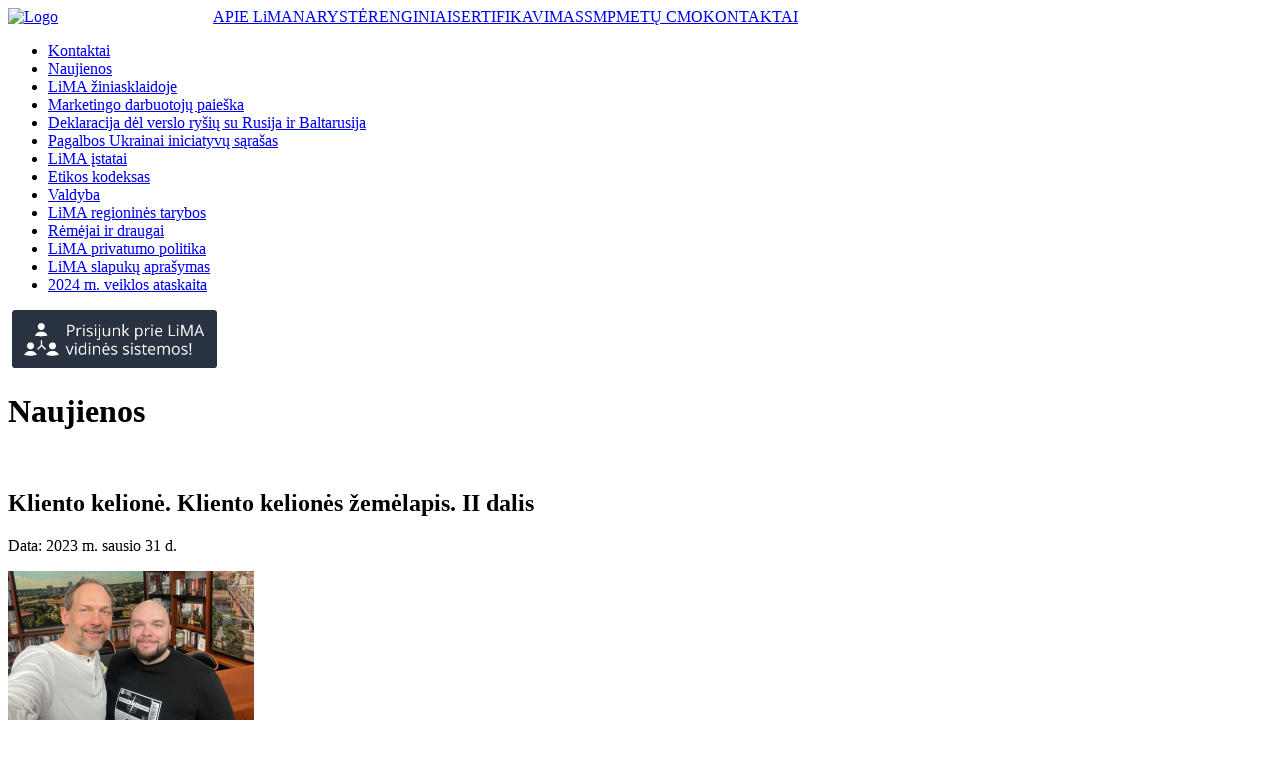

--- FILE ---
content_type: text/html
request_url: https://lima.lt/lt/apie-lima/naujienos/httpswww.ziniuradijas.ltlaidosrinkodaros-gurukliento-kelione-c649.html
body_size: 4545
content:
<!DOCTYPE html PUBLIC "-//W3C//DTD XHTML 1.0 Transitional//EN" "http://www.w3.org/TR/xhtml1/DTD/xhtml1-transitional.dtd">
<html xmlns="http://www.w3.org/1999/xhtml" xml:lang="lt" lang="lt">
<head>
<title>Kliento kelionė. Kliento kelionės žemėlapis. II dalis - Naujienų archyvas - Lietuvos marketingo asociacija (LiMA)</title>
<meta http-equiv="Content-Type" content="text/html; charset=utf-8"/>
<meta name="Keywords" content=""/>
<meta name="Description" content=""/>
<meta name="GENERATOR" content="EasyWeb3" />
<meta name="AUTHOR" content="Fresh Media" />
<meta name="verify-paysera" content="f67999fb53f0bfc82c32305a0844f502" />

<meta property="og:title" content="Kliento kelionė. Kliento kelionės žemėlapis. II dalis - Naujienų archyvas - Lietuvos marketingo asociacija (LiMA)" />
<meta property="og:description" content="Kliento kelionė. Kliento kelionės žemėlapis. II dalis - Naujienų archyvas - Lietuvos marketingo asociacija (LiMA)" />
<meta property="og:type" content="website" />
<meta data-n-head="ssr" data-hid="og:image:type" property="og:image:type" content="image/png" />
<meta property="og:image" content="https://lima.lt/application/site/themes/default/img/lima_fb_new.png">
<meta name="twitter:image" content="https://lima.lt/application/site/themes/default/img/lima_fb_new.png">
<meta property="og:image:type" content="image/png" />
<meta property="og:image:width" content="210">
<meta property="og:image:height" content="210">

<link rel="shortcut icon" href="/application/site/themes/default/img/favicon.png" type="image/x-icon"/>
<link href="/application/site/themes/default/css/base.css?v14" type="text/css" rel="stylesheet" />
<link href="/application/site/themes/default/css/general.css?v14" type="text/css" rel="stylesheet" />
<link href="/application/site/themes/default/libs/maximage/css/maximage.css?v14" type="text/css" rel="stylesheet" />
<link href="/application/site/themes/default/css/news/news.css?v14" type="text/css" rel="stylesheet" />

<link href="https://fonts.googleapis.com/css?family=Merriweather:700&amp;subset=latin-ext" rel="stylesheet"> 
<link href="https://fonts.googleapis.com/css?family=Open+Sans:400&amp;subset=latin-ext" rel="stylesheet"> 

<script language="JavaScript" type="text/javascript" src="/application/site/themes/default/js/script.js?v14"></script>
<script type="text/javascript">

function onLoadFunctions(){
scanImg();
initRekvizitai();
initSuperBlock1();
initSuperBlock2();
$('.block_menu h3').showClicked({setCookie:false, cookieId:'1', speed: 150, showFirst: false, hideOnRepeatClick:true});
$('.content .block_menu h3.oname').bind('selectstart', function(){return false;}).bind('mousedown', function(){return false;})
$('.blocks_title_middle .tab').bind('selectstart', function(){return false;}).bind('mousedown', function(){return false;})
$('.blocks_title_middle #group1 .tab').showClicked({setCookie:true, controlTemplate:'tab_', targetTemplate:'block_', cookieId:'2', speed:50, activated:'.blocks_title_middle #group1 .tab1'});
$('.blocks_title_middle #group2 .tab').showClicked({setCookie:true, controlTemplate:'tab_', targetTemplate:'block_', cookieId:'3', speed:50, activated:'.blocks_title_middle #group2 .tab3'});
$('.blocks_title_middle #group4 .tab').showClicked({setCookie:true, controlTemplate:'tab_', targetTemplate:'block_', cookieId:'4', speed:50, activated:'.blocks_title_middle #group4 .tab5'});
$('.blocks_title_middle #group6 .tab').showClicked({setCookie:true, controlTemplate:'tab_', targetTemplate:'block_', cookieId:'5', speed:50, activated:'.blocks_title_middle #group6 .tab7'});
initBottomSlider();
initMenuSlider();
new headImagesChanger({"bgContainer":"slideHead","floatContainer":"slideHeadSource","actContainer":"slideHeadButton","overContainer":"slActionover","images":["\/images\/lt\/7804\/21114\/titulinio s\u030cablonas titulinis (7).png","\/images\/lt\/7816\/21150\/titulinio s\u030cablonas titulinis (13).png","\/images\/lt\/7817\/21153\/titulinio s\u030cablonas titulinis (14).png","\/images\/lt\/7818\/21156\/titulinio s\u030cablonas titulinis (15).png","\/images\/lt\/7792\/21082\/63.png","\/images\/lt\/7793\/21085\/62.png","\/images\/lt\/7805\/21117\/titulinio s\u030cablonas titulinis.png","\/images\/lt\/7798\/21100\/titulinio \u0161ablonas titulinis (4).png"],"currentIndex":0,"speed":0});

}

var root_url = "https://lima.lt/";
var maximage_loading_txt="Siunčiama...";
var maximage_root="https://lima.lt/application/site/themes/default/libs/maximage/";
var maximage_link="https://lima.lt/images/";
var page_tit = "Naujienos";
var print_title="Lietuvos marketingo asociacija (LiMA)";
window.onload=onLoadFunctions;
//window.onresize=calcOffset;
</script>
<script language="JavaScript" type="text/javascript" src="/application/site/themes/default/js/search/search.js?v14"></script>
<script language="JavaScript" type="text/javascript" src="/application/site/themes/default/js/ajax.js?v14"></script>
<script language="JavaScript" type="text/javascript" src="/application/site/themes/default/libs/maximage/maximage.js?v14"></script>
<script language="JavaScript" type="text/javascript" src="/application/site/themes/default/libs/jquery/jquery-1.8.0.min.js?v14"></script>
<script language="JavaScript" type="text/javascript" src="/application/site/themes/default/js/effects.js?v14"></script>
<script language="JavaScript" type="text/javascript" src="/application/site/themes/default/js/jquery.movingboxes.js?v14"></script>
<script language="JavaScript" type="text/javascript" src="/application/site/themes/default/js/script2.js?v14"></script>
<script language="JavaScript" type="text/javascript" src="/application/site/themes/default/js/slideris.js?v14"></script>
<script>
  (function(i,s,o,g,r,a,m){i['GoogleAnalyticsObject']=r;i[r]=i[r]||function(){
  (i[r].q=i[r].q||[]).push(arguments)},i[r].l=1*new Date();a=s.createElement(o),
  m=s.getElementsByTagName(o)[0];a.async=1;a.src=g;m.parentNode.insertBefore(a,m)
  })(window,document,'script','//www.google-analytics.com/analytics.js','ga');

  ga('create', 'UA-37954742-1', 'auto');
  ga('require', 'displayfeatures');
  ga('send', 'pageview');

</script>

<!-- Facebook Pixel Code -->
<script>
!function(f,b,e,v,n,t,s)
{if(f.fbq)return;n=f.fbq=function(){n.callMethod?
n.callMethod.apply(n,arguments):n.queue.push(arguments)};
if(!f._fbq)f._fbq=n;n.push=n;n.loaded=!0;n.version='2.0';
n.queue=[];t=b.createElement(e);t.async=!0;
t.src=v;s=b.getElementsByTagName(e)[0];
s.parentNode.insertBefore(t,s)}(window,document,'script',
'https://connect.facebook.net/en_US/fbevents.js');
 fbq('init', '774745506010261'); 
fbq('track', 'PageView');
</script>
<noscript>
 <img height="1" width="1" 
src="https://www.facebook.com/tr?id=774745506010261&ev=PageView
&noscript=1"/>
</noscript>
<!-- End Facebook Pixel Code -->


<noscript><iframe src="//www.googletagmanager.com/ns.html?id=GTM-PRCGMN"
height="0" width="0" style="display:none;visibility:hidden"></iframe></noscript>
<script>(function(w,d,s,l,i){w[l]=w[l]||[];w[l].push(
{'gtm.start': new Date().getTime(),event:'gtm.js'}

);var f=d.getElementsByTagName(s)[0],
j=d.createElement(s),dl=l!='dataLayer'?'&l='+l:'';j.async=true;j.src=
'//www.googletagmanager.com/gtm.js?id='+i+dl;f.parentNode.insertBefore(j,f);
})(window,document,'script','dataLayer','GTM-PRCGMN');</script>


</head>
<body>
<div class="full_width no-float"><div class="header_full no-float"><!-- start header --><div id="topline"><div id="toplinein"><div style="float:left; width:187px;" class="no-margin"><div id="logob"><a href="https://lima.lt/lt" title="Grįžti į pradinį puslapį"><img alt="Logo" src="/application/site/themes/default/img/lima_logo3.png" border="0"/></a></div></div><div style="float:left; padding-left:18px; width:704px; text-align:center;" class="no-margin"><div style="clear:both" class="no-margin"></div><div id="toprbot"><table cellpadding="0" cellspacing="0" border="0"><tr><td><a href="/lt/apie-lima.html" class="act">APIE LiMA</a></td><td><a href="/lt/naryste-lima.html">NARYSTĖ</a></td><td><a href="https://renginiai.lima.lt/lt/renginiai/1">RENGINIAI</a></td><td><a href="/lt/sertifikavimas.html">SERTIFIKAVIMAS</a></td><td><a href="/lt/smp.html">SMP</a></td><td><a href="/lt/metucmo/metucmo_73988.html">METŲ CMO</a></td><td><a href="/lt/kontaktai_35097.html">KONTAKTAI</a></td></tr></table></div></div><div style="clear:both" class="no-margin"></div></div></div><div id="insideHeader"></div><!-- end header --></div><div class="main_full no-float"><div class="content_full"><div id="content_container"><!-- turinys --><div id="left_page"><ul id="submenu"><li><a href="/lt/apie-lima/kontaktai.html">Kontaktai</a></li><li><a href="/lt/apie-lima/naujienos.html" class="act">Naujienos</a></li><li><a href="/lt/apie-lima/lima-in-press.html">LiMA žiniasklaidoje</a></li><li><a href="/lt/apie-lima/pateikti-skelbima_73983.html">Marketingo darbuotojų paieška</a></li><li><a href="/lt/apie-lima/deklaracijadelrysiunutraukimo.html">Deklaracija dėl verslo ryšių su Rusija ir Baltarusija</a></li><li><a href="/lt/apie-lima/paramaukrainai.html">Pagalbos Ukrainai iniciatyvų sąrašas</a></li><li><a href="/lt/apie-lima/lima-istatai.html">LiMA įstatai</a></li><li><a href="/lt/apie-lima/etikos-kodeksas.html">Etikos kodeksas</a></li><li><a href="/lt/apie-lima/valdyba.html">Valdyba</a></li><li><a href="/lt/apie-lima/regionines-lima-tarybos.html">LiMA regioninės tarybos</a></li><li><a href="/lt/apie-lima/remejai-ir-draugai.html">Rėmėjai ir draugai</a></li><li><a href="/lt/apie-lima/lima-privatumo-politika.html">LiMA privatumo politika</a></li><li><a href="/lt/apie-lima/lima-slapuku-aprasymas.html">LiMA slapukų aprašymas</a></li><li><a href="/lt/apie-lima/ataskaita.html">2024 m. veiklos ataskaita</a></li></ul><div id="left_inside_blocks"><div class="oblock block_module_plain">
	<div class="ocontent" id="block_12">


<p> <a title="LiMA uždara zona, LiMA intranet, LiMA intranetas" href="http://intranet.lima.lt" target="_blank"><img src="/images/6055/prisijunk prie limos vidinės sistemos copy.png" border="0" alt="mymyg" width="205" height="58"/></a></p>
</div>
</div></div></div><div id="right_page"><div class="titleContainer"><h1 id="page_title" class="heading1">Naujienos</h1><div class="no-float no-margin zero">&nbsp;</div></div><div id="content">

<h2 class="newsInnerLabel">Kliento kelionė. Kliento kelionės žemėlapis. II dalis</h2>
<p class="date">Data: 2023 m. sausio 31 d.</p><div class="newsInnerPicture"><img src="/images/lt/6093/17196/untitled design (1).png" border="0" alt="" title="" onclick="maxIdImage(6093);" width="246" height="164" class="hand" /></div>
<div class="no-margin newsContent">


<p style="text-align: justify;"><span>Apie kliento patirtis su konkrečiu prekės ženklu, apie žingsnius nuo susivokimo, kad noriu – iki pirkimo ar net lojalumo. Apie tai, kaip praktiškai įmonėse yra piešiamas kliento patirčių žemėlapis, kokie yra jo šablonai, etapai, įtraukti į procesą žmonės ir kam viso to reikia, kalbės agentūrų „Unconditional“ ir „Evolvery“ bendraįkūrėjas ir strategas Radvilas Šeputis.</span></p>
<p style="text-align: justify;"><span> </span></p>
<p style="text-align: justify;"><span><strong>Laidos galite klausytis &gt;&gt;<a href="https://www.ziniuradijas.lt/laidos/rinkodaros-guru/kliento-kelione-kliento-keliones-zemelapis-ii-dalis?video=1&fbclid=IwAR05UAT3Q9tpMHSvZX7iFKa5AutFnIjkLFZuFCLheTVq6_-JG811X0Gxh1s" target="_blank"> Čia</a></strong></span></p>
</div>
<div class="no-margin no-float zero">&nbsp;</div>
<table class="newsInnerAddstable" cellspacing="0" border="0" cellpadding="2" width="100%">
<tr><td width="33%"><div class="newsInnerBack"><a href="/lt/apie-lima/naujienos/archive.html" class="linkLeft">Atgal</a></div></td><td class="newsInnerShare">&nbsp;</td></tr>
</table>
<div>&nbsp;</div>
</div></div><!-- /turinys --></div></div><div style="clear:both" class="no-margin"></div></div><div class="footer_full"><div class="footer_blocks"><h2 class="heading2">Kontaktai</h2><div class="oneBanner"><div class="oblock redblock"><h3 class="oname">Lietuvos marketingo asociacija (LiMA)</h3><div class="ocontent">


<p>Gedimino Prospektas 20 (Workland), Vilnius LT-01103, Lietuva</p>
<p>info@lima.lt</p>
<p>+370 672 90 607</p>
<p> </p>
<p><a href="http://lima.lt/lt/apie-lima/kontaktai.html" target="_blank">Visi kontaktai</a></p>
<p> </p>
<p><a href="https://www.subscribepage.com/lima">LiMA naujienlaiškių prenumerata</a></p>
</div></div></div><div class="oneBanner"><div class="oblock redblock"><h3 class="oname">ŽMONĖS. ŽINIOS. PATIRTYS.</h3><div class="ocontent">


<p style="text-align: left;">LiMA siekia stiprinti marketingą Lietuvoje, edukuoti marketingo specialistus. LiMA vienija marketingo bendruomenę, padeda gilinti marketingo žinias, suteikia terpę mokytis iš kitų patirčių. <a href="http://www.lima.lt/lt/apie-lima.html">Plačiau...</a></p>
<p style="text-align: left;"> </p>
<p style="text-align: left;"><a href="https://www.linkedin.com/company/lietuvosmarketingoasociacija/mycompany/verification/" target="_blank"><img src="/images/6135/image-2.png" border="0" alt="" width="20" height="20"/></a>  <a href="https://www.instagram.com/lietuvosmarketingoasociacija/" target="_blank"><img src="/images/6138/ig.png" border="0" alt="" width="20" height="20"/></a>  <a href="https://www.facebook.com/lietuvosmarketingoasociacija" target="_blank"><img src="/images/6142/60fea6773d624000048712b5.png" border="0" alt="" width="20" height="20"/></a></p>
</div></div></div><div style="clear:both" class="no-margin"></div></div><div class="footer_menu"><ul><li><a href="/lt/apie-lima.html" class="act">APIE LiMA</a></li><li><a href="/lt/naryste-lima.html">NARYSTĖ</a></li><li><a href="https://renginiai.lima.lt/lt/renginiai/1">RENGINIAI</a></li><li><a href="/lt/sertifikavimas.html">SERTIFIKAVIMAS</a></li><li><a href="/lt/smp.html">SMP</a></li><li><a href="/lt/metucmo/metucmo_73988.html">METŲ CMO</a></li><li><a href="/lt/kontaktai_35097.html">KONTAKTAI</a></li></ul></div></div></div>
</body>
</html>